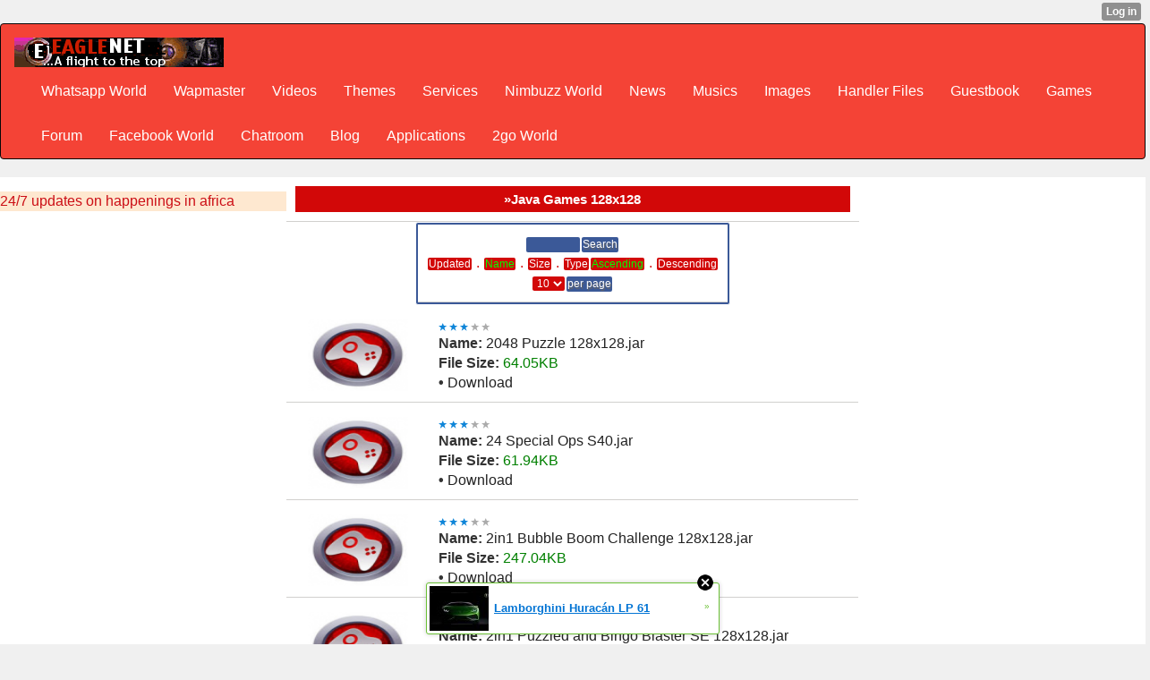

--- FILE ---
content_type: text/html;charset=UTF-8
request_url: http://eaglenet.xtgem.com/games/java/128x128
body_size: 10305
content:
<!DOCTYPE html>
<html>
<head><link rel="alternate" type="application/rss+xml" title="RSS" href="http://eaglenet.xtgem.com/games/java/128x128/index?__xtblog_rss=VHZwenIwZ1ZvMGthRDIxVnBUcUdvS2t1RE9JenNFOTJzSkF5TGFBKw==" /><link type="text/css" rel="stylesheet" href="http://eaglenet.xtgem.com/global_stylesheet.css?v=1471749762"/>
    <meta http-equiv="Content-Type" content="text/html; charset=utf-8" />
    <meta name="viewport" content="width=device-width,initial-scale=1">
    <title>»EAGLENET | Java Games 128x128</title>
<link rel="stylesheet" href="http://www.w3schools.com/lib/w3.css">
<link rel="stylesheet" href="https://cdnjs.cloudflare.com/ajax/libs/font-awesome/4.7.0/css/font-awesome.min.css">
<link rel="stylesheet" href="/blog/css/web.css"/><link rel="stylesheet" href="http://maxcdn.bootstrapcdn.com/bootstrap/3.3.6/css/bootstrap.min.css">
  <script src="https://ajax.googleapis.com/ajax/libs/jquery/1.12.4/jquery.min.js"></script>
  <script src="http://maxcdn.bootstrapcdn.com/bootstrap/3.3.6/js/bootstrap.min.js"></script>
<link rel="stylesheet" href="/blog/style.css"/><link rel="stylesheet" href="http://maxcdn.bootstrapcdn.com/bootstrap/3.3.6/css/bootstrap.min.css"><link rel="stylesheet" href="/css/styles.css"><link rel="stylesheet" href="/blog/eaglenet_blog.css">
<meta name="keywords" content="2go, games, ebooks, 2go field, facebook field, tutorials, wapmaster, php, javascripts, css, 3gp videos,themes, free downloads, free screensavers, free wallpapers, android, ringtones, mp3 search, mobile youtube, eaglenet.xtgem.com, lordeagle, lordeagle4, eaglenet, eaglenet.tk, eaglenet.ml, eaglenet.cf, eaglenet.ga, wapmaster tools, whatsapp, 3go, opera, 4.2, 4.3, 4.4, 4.5, 5.2, 7.1, opera 12, pes 2014, real football 2014, java games, symbian games, s60v1, s60v2, s60v3, s60v5, symbian applications, symbian softwares, themes, nth, thm, apk, jar, jad, sis, sisx, cod, zip, swf, gif, jpg, jpeg, png, mp3, mp4, avi, music, videos, pc softwares, blackberry files, android files, iphone files, images, photos, sony ericsson themes, samsung games, flash files, cash, free, opera, uc browser, forum, chat, free browsing cheat, football updates, making money online, download, nigeria, facebook, love sms, friendship sms, symbian themes, s60v2 themes, mtn, etisalat, glo, airtel cheat, 2go italic, 2go Bold, 2go bold underlined word, 2go bold underlined words, hot gist, blackberry, jad, swp, mp3, wivi, wifi, amp, wapka, screenshot embedder, splash embeder, hex editor, 2go online boosting software, online booster, boost, your, 2go, star, level, cheats, love sms, gocredits, cheat, bold, underline,  and, font, with, screenshots, screenshots, opera browser, uc browser, latest, version, download, modding. how, to, modify,type, of,styles, java, applications, symbian,online, boosting, software, whatsapp, andriod, nokia notifications, music, video, files, application, eaglenet, tags, 3go, 4go, 5go, 5in1, 5 in one, 12 in 1, 2go booster, jar files, zip files, incredible nokia notification, maxibrainz 2go and booster, wapka webmasters, 2014 2015 2016 2017 new games, screenshot embedder, propaint ppm, for mobile phone, past questions and answer, expo, mobile themes and files, blue ftp, php scripts, wallpaper, 2go wallpaper, 5in1 modding tools, nokia, notifications, all modding tools and applications, java with symbian, s40v1, s40v2, s40v3, s40v5, s40v6, s60v1, s60v2, s60v3, s60v5, 2013 et 2014, et 2015 with latest, jar, .jad, .apk, .nth, .sis, .sisx, .cad, .ro, .gif, .png, .jpg, .jpeg, wallpaper, more," /> <meta name="description" content='EAGLENET - The Best Site With Unlimited Downloads, Hot Tutorials, Forum, Guestbook Site Directory, Blog and Other Online Services, A Mobile Applications & Games WapZone Created And Crafted For Public And General Use. Advertise and Promote Your Goods, Song and Other Media Files. Get The Latest Apps, Games, Wallpapers, Cliparts, Animations, Themes, Music and Video Files etc For Your Java Phone, Iphone, Windows Phone, Symbian, Techno, Nokia, Itel, Kaystar, Samsung, Tenibo, Base one. Get all Types Of Modding Tools and Tutorials Here, Online Games, Tools, Wapmasters and Other Services are Also Rendered... Also download all naija musics' />
<meta property="og:locale" content="en_US"/>
<meta property="og:type" content="website"/>
<meta property="og:title" content="EAGLENET HOME OF UNLIMITED DOWNLOADS"/>
<meta property="og:url" content=" http://www.eaglenet.xtgem.c om"/>
<meta property="og:site_name" content="EAGLENET/>
<meta property="article:publisher" content="http://eaglenet.xtgem.com"/><meta content='1, 2, 3, 10, 11, 12, 13, ATF' name='serps'/>
<meta content='never' name='Expires'/>
<meta property="og:locale" content="en_US" />
<meta property="og:type" content="website" />
<meta property="og:description" content="EAGLENET - UNLIMITED DOWNLOADS FOR ALL MOBILE AND PC USERS, TUTORIALS, WAPMASTERS AND WEBMASTERS TOOLS" />
<meta property="og:site_name" content="Eaglenet" />
 <meta name="Classification" content="Mobile Social Downloads Community" />
<meta http-equiv="Content-Language" content="English" />
<meta name="target" content="Best Mobile Downloads Community" />
<meta name="author" content="Obasi Michael Ugochukwu(lordeagle aka mikeeagle)" />
<meta name="identifier-url" content="http://eaglenet.xtgem.com" />
<meta name="allow-search" content="yes" />
<meta content="document" name="resource-type" />
<meta name="robots" content="all, index, follow" />
<meta name="Rating" content="General" />
<meta name="distribution" content="Global" />
<meta name="spiders" content="all"/>
<meta name="webcrawlers" content="all"/>
<meta name="revisit-after" content="always"/>
<meta name="audience" content="all"/>
<meta name="expires" content="never"/>
<link rel="shortcut icon" href="/favicon.ico"/>
<meta name="google-site-verification" content="SduaFdPkbQC9QSmrd6E3fUcJHhAvl8lEahkmdCN6gTM" />
 <script>
function counter (count) {if (count>=200) { document.write("<img src='http://eaglenet.xtgem.com/tools/work/ratings/64_stars_50.png' alt=''/>");} else if (count>=150) { document.write("<img src='http://eaglenet.xtgem.com/tools/work/ratings/64_stars_45.png' alt=''/>");} else if (count>=120) { document.write("<img src='http://eaglenet.xtgem.com/tools/work/ratings/64_stars_40.png' alt='master'/>");} else if (count>=100) { document.write("<img src='http://eaglenet.xtgem.com/tools/work/ratings/64_stars_35.png' alt=''/>");} else if (count>=80) { document.write("<img src='http://eaglenet.xtgem.com//tools/work/ratings/64_stars_30.png' alt=''/>"); } else if (count>=60) { document.write("<img src='http://eaglenet.xtgem.com/rating//tools/work/ratings/64_stars_25.png' alt=''/>"); } else if (count>=40) { document.write("<img src='http://eaglenet.xtgem.com/tools/work/ratings/64_stars_20.png' alt=''/>");} else if (count>=20) { document.write("<img src='http://eaglenet.xtgem.com/tools/work/ratings/64_stars_15.png' alt=''/>"); } else if (count>=1) { document.write("<img src='http://eaglenet.xtgem.com/tools/work/ratings/64_stars_10.png' alt=''/>"); } else if (count>=1) { document.write("<img src='http://eaglenet.xtgem.com/tools/work/ratings/64_stars_05.png' alt=''/>");} else {document.write("Not yet rated be the first!"); }}</script> 
<script data-cfasync="false" async="async" type="text/javascript" src="//setyourtape.com/q/tdl/95/dnt/2014799/kep.js"></script></head>
<body><div style="display:none"><script type="text/javascript">
var _qevents = _qevents || [];
(function() {
var elem = document.createElement('script');
elem.src = (document.location.protocol == "https:" ? "https://secure" : "http://edge") + ".quantserve.com/quant.js";
elem.async = true;
elem.type = "text/javascript";
var scpt = document.getElementsByTagName('script')[0];
scpt.parentNode.insertBefore(elem, scpt);
})();
_qevents.push({
qacct:"p-0cfM8Oh7M9bVQ"
});
</script>
<noscript>
<img src="//pixel.quantserve.com/pixel/p-0cfM8Oh7M9bVQ.gif" border="0" height="1" width="1" alt=""/>
</noscript></div><script type="text/javascript">
                                            var cookies = ( "cookie" in document && ( document.cookie.length > 0 || (document.cookie = "test").indexOf.call(document.cookie, "test") > -1) );
                                            if ( cookies ) {
                                                document.body.innerHTML=document.body.innerHTML+'<iframe src="//enif.images.xtstatic.com/tp.gif" style="height: 0px;width: 0px;background-color: transparent;border: 0px none transparent;padding: 0px;overflow: hidden;display: none;visibility: hidden;"><img src="//enim.images.xtstatic.com/tp.gif" alt="" /></iframe>';
                                            } else {
                                                document.body.innerHTML=document.body.innerHTML+'<iframe src="//disif.images.xtstatic.com/tp.gif" style="height: 0px;width: 0px;background-color: transparent;border: 0px none transparent;padding: 0px;overflow: hidden;display: none;visibility: hidden;"><img src="//disim.images.xtstatic.com/tp.gif" alt="" /></iframe>';
                                            }
                                          </script>
                                          <noscript><iframe src="//nojsif.images.xtstatic.com/tp.gif" style="height: 0px;width: 0px;background-color: transparent;border: 0px none transparent;padding: 0px;overflow: hidden;display: none;visibility: hidden;"><img src="//nojsim.images.xtstatic.com/tp.gif" alt="" /></iframe></noscript>
                                          <iframe src="//cif.images.xtstatic.com/tp.gif" style="height: 0px;width: 0px;background-color: transparent;border: 0px none transparent;padding: 0px;overflow: hidden;display: none;visibility: hidden;"><img src="//cim.images.xtstatic.com/tp.gif" alt="" /></iframe><style>
nav a{color:#fff!important;}
  nav li>a[href="http://eaglenet.xtgem.com/games/java/128x128/index"]{background-color:#fff!important;color:#d11!important} 
</style>
  <nav class="navbar navbar-inverse w3-red" id="mynav"><div class="container-fluid">
    <div class="navbar-header">
      <a class="navbar-brand" href="http://247inafrica.com"><img src="/pic/ico/eaglenetlogo.png" alt="Eaglenet logo" /></a>
    </div>
    <div class="collapse navbar-collapse">
      <ul class="nav navbar-nav">
<li><a href='/menu/Whatsapp_World/index'>Whatsapp World</a></li><li><a href='/menu/Wapmaster/index'>Wapmaster</a></li><li><a href='/menu/Videos/index'>Videos</a></li><li><a href='/menu/Themes/index'>Themes</a></li><li><a href='/menu/Services/index'>Services</a></li><li><a href='/menu/Nimbuzz_World/index'>Nimbuzz World</a></li><li><a href='/menu/News/index'>News</a></li><li><a href='/menu/Musics/index'>Musics</a></li><li><a href='/menu/Images/index'>Images</a></li><li><a href='/menu/Handler_Files/index'>Handler Files</a></li><li><a href='/menu/Guestbook/index'>Guestbook</a></li><li><a href='/menu/Games/index'>Games</a></li><li><a href='/menu/Forum/index'>Forum</a></li><li><a href='/menu/Facebook_World/index'>Facebook World</a></li><li><a href='/menu/Chatroom/index'>Chatroom</a></li><li><a href='/menu/Blog/index'>Blog</a></li><li><a href='/menu/Applications/index'>Applications</a></li><li><a href='/menu/2go_World/index'>2go World</a></li>
</ul>
    </div>
  </div>
</nav>
    </div>
<div class="w3-row" style=""><section class="w3-section w3-quarter" style='background:url(/ad.jpg) repeat-y'><a href="https://247inafrica.com" style='display:block;'>24/7 updates on happenings in africa</a></section><main class="w3-half"><div class="full"><div class="name">&raquo;Java Games 128x128</div></div>
<div class="rmenu"><div style="text-align:center">
<div style="display:inline-block;text-align:center;background-color:#3b5998;border:1px solid #fff !important;border-radius:3px;padding:2px;margin:0 auto">
<form action=" " method="get">
<input style="display:inline" type="hidden" name="srtby" value="name" />
<input style="display:inline" type="hidden" name="srtdir" value="asc" />
<input style="display:inline" type="hidden" name="__filelist_page" value="1" /><input style="border:none;border-radius:2px;background:#3b5998;color:#fff;padding:0 1px !important;margin: 1px !important;font-size:.75em;text-decoration:none !important;width:5em"  type="search" name="fltr" value="" /><input style="border:none;border-radius:2px;background:#3b5998;color:#fff;padding:0 1px !important;margin: 1px !important;font-size:.75em;text-decoration:none !important" type="submit" value="Search" />
<br /><a  style="border:none;border-radius:2px;background:#3b5998;color:#fff;padding:0 1px !important;margin: 1px !important;font-size:.75em;text-decoration:none !important;" href="?srtby=updated&srtdir=asc&fltr=&prpg=10&__filelist_page=1" title="Updated">Updated</a> . <a  style="border:none;border-radius:2px;background:#3b5998;color:#fff;padding:0 1px !important;margin: 1px !important;font-size:.75em;text-decoration:none !important;color:#0f0 !important" href="?srtby=name&srtdir=asc&fltr=&prpg=10&__filelist_page=1" title="Name">Name</a> . <a  style="border:none;border-radius:2px;background:#3b5998;color:#fff;padding:0 1px !important;margin: 1px !important;font-size:.75em;text-decoration:none !important;" href="?srtby=size&srtdir=asc&fltr=&prpg=10&__filelist_page=1" title="Size">Size</a> . <a  style="border:none;border-radius:2px;background:#3b5998;color:#fff;padding:0 1px !important;margin: 1px !important;font-size:.75em;text-decoration:none !important;" href="?srtby=type&srtdir=asc&fltr=&prpg=10&__filelist_page=1" title="type">Type</a><a style="border:none;border-radius:2px;background:#3b5998;color:#fff;padding:0 1px !important;margin: 1px !important;font-size:.75em;text-decoration:none !important;color:#0f0 !important" href="?srtby=name&srtdir=asc&fltr=&prpg=10&__filelist_page=1" title="Ascending">Ascending</a> . <a style="border:none;border-radius:2px;background:#3b5998;color:#fff;padding:0 1px !important;margin: 1px !important;font-size:.75em;text-decoration:none !important;" href="?srtby=name&srtdir=desc&fltr=&prpg=10&__filelist_page=1" title="Descending">Descending</a>
<br /><select style="border:none;border-radius:2px;background:#3b5998;color:#fff;padding:0 1px !important;margin: 1px !important;font-size:.75em;text-decoration:none !important;" name="prpg">
<option >3</option>
<option >5</option>
<option selected="selected" class="selected">10</option>
<option >20</option>
<option >50</option>
<option  value=" ">all</option>
</select><input style="border:none;border-radius:2px;background:#3b5998;color:#fff;padding:0 1px !important;margin: 1px !important;font-size:.75em;text-decoration:none !important"  type="submit" value="per page" /></form>
</div>
</div>
</div><table width='100%'><tr><td width='25%' class='zxfourborder' align='center'><img src='/icon/game.png' width='80%' height='80%'></td><td width='75%' align='left' class='zxfourborder'><img src='/icon/rating.gif'/><br/><b>Name: </b><b style='color:blue'>2048 Puzzle 128x128.jar</b><br/><b>File Size: </b><b style='color:green'>64.05KB</b><br/><b>•   </b><a href='/download?file=2048_Puzzle_128x128.jar&name=2048 Puzzle 128x128.jar&category=application/java-archive&size=64.05KB&href=/games/java/128x128/2048_Puzzle_128x128.jar&date=2015-02-09&time=23:52:17&fold=/games/java/128x128'><b style='color:red'>Download</b></a></td></tr></table><table width='100%'><tr><td width='25%' class='zxfourborder' align='center'><img src='/icon/game.png' width='80%' height='80%'></td><td width='75%' align='left' class='zxfourborder'><img src='/icon/rating.gif'/><br/><b>Name: </b><b style='color:blue'>24 Special Ops S40.jar</b><br/><b>File Size: </b><b style='color:green'>61.94KB</b><br/><b>•   </b><a href='/download?file=24_Special_Ops_S40.jar&name=24 Special Ops S40.jar&category=application/java-archive&size=61.94KB&href=/games/java/128x128/24_Special_Ops_S40.jar&date=2015-02-09&time=22:56:39&fold=/games/java/128x128'><b style='color:red'>Download</b></a></td></tr></table><table width='100%'><tr><td width='25%' class='zxfourborder' align='center'><img src='/icon/game.png' width='80%' height='80%'></td><td width='75%' align='left' class='zxfourborder'><img src='/icon/rating.gif'/><br/><b>Name: </b><b style='color:blue'>2in1 Bubble Boom Challenge 128x128.jar</b><br/><b>File Size: </b><b style='color:green'>247.04KB</b><br/><b>•   </b><a href='/download?file=2in1_Bubble_Boom_Challenge_128x128.jar&name=2in1 Bubble Boom Challenge 128x128.jar&category=application/java-archive&size=247.04KB&href=/games/java/128x128/2in1_Bubble_Boom_Challenge_128x128.jar&date=2015-02-09&time=23:52:05&fold=/games/java/128x128'><b style='color:red'>Download</b></a></td></tr></table><table width='100%'><tr><td width='25%' class='zxfourborder' align='center'><img src='/icon/game.png' width='80%' height='80%'></td><td width='75%' align='left' class='zxfourborder'><img src='/icon/rating.gif'/><br/><b>Name: </b><b style='color:blue'>2in1 Puzzled and Bingo Blaster SE 128x128.jar</b><br/><b>File Size: </b><b style='color:green'>276KB</b><br/><b>•   </b><a href='/download?file=2in1_Puzzled_and_Bingo_Blaster_SE_128x128.jar&name=2in1 Puzzled and Bingo Blaster SE 128x128.jar&category=application/java-archive&size=276KB&href=/games/java/128x128/2in1_Puzzled_and_Bingo_Blaster_SE_128x128.jar&date=2015-02-09&time=23:29:52&fold=/games/java/128x128'><b style='color:red'>Download</b></a></td></tr></table><table width='100%'><tr><td width='25%' class='zxfourborder' align='center'><img src='/icon/game.png' width='80%' height='80%'></td><td width='75%' align='left' class='zxfourborder'><img src='/icon/rating.gif'/><br/><b>Name: </b><b style='color:blue'>3D Bio Soldiers s40v2 ENG 128x128.jar</b><br/><b>File Size: </b><b style='color:green'>121.81KB</b><br/><b>•   </b><a href='/download?file=3D_Bio_Soldiers_s40v2_ENG_128x128.jar&name=3D Bio Soldiers s40v2 ENG 128x128.jar&category=application/java-archive&size=121.81KB&href=/games/java/128x128/3D_Bio_Soldiers_s40v2_ENG_128x128.jar&date=2015-02-09&time=23:54:40&fold=/games/java/128x128'><b style='color:red'>Download</b></a></td></tr></table><table width='100%'><tr><td width='25%' class='zxfourborder' align='center'><img src='/icon/game.png' width='80%' height='80%'></td><td width='75%' align='left' class='zxfourborder'><img src='/icon/rating.gif'/><br/><b>Name: </b><b style='color:blue'>ACO XMAS Gifts Eng 128x128.jar</b><br/><b>File Size: </b><b style='color:green'>49.29KB</b><br/><b>•   </b><a href='/download?file=ACO_XMAS_Gifts_Eng_128x128.jar&name=ACO XMAS Gifts Eng 128x128.jar&category=application/java-archive&size=49.29KB&href=/games/java/128x128/ACO_XMAS_Gifts_Eng_128x128.jar&date=2015-02-09&time=23:51:25&fold=/games/java/128x128'><b style='color:red'>Download</b></a></td></tr></table><table width='100%'><tr><td width='25%' class='zxfourborder' align='center'><img src='/icon/game.png' width='80%' height='80%'></td><td width='75%' align='left' class='zxfourborder'><img src='/icon/rating.gif'/><br/><b>Name: </b><b style='color:blue'>Agent Smith Water Front Deluxe 128x128.jar</b><br/><b>File Size: </b><b style='color:green'>130.29KB</b><br/><b>•   </b><a href='/download?file=Agent_Smith_Water_Front_Deluxe_128x128.jar&name=Agent Smith Water Front Deluxe 128x128.jar&category=application/java-archive&size=130.29KB&href=/games/java/128x128/Agent_Smith_Water_Front_Deluxe_128x128.jar&date=2015-02-09&time=23:51:49&fold=/games/java/128x128'><b style='color:red'>Download</b></a></td></tr></table><table width='100%'><tr><td width='25%' class='zxfourborder' align='center'><img src='/icon/game.png' width='80%' height='80%'></td><td width='75%' align='left' class='zxfourborder'><img src='/icon/rating.gif'/><br/><b>Name: </b><b style='color:blue'>Alien Aggression S40.jar</b><br/><b>File Size: </b><b style='color:green'>63.14KB</b><br/><b>•   </b><a href='/download?file=Alien_Aggression_S40.jar&name=Alien Aggression S40.jar&category=application/java-archive&size=63.14KB&href=/games/java/128x128/Alien_Aggression_S40.jar&date=2015-02-09&time=23:27:12&fold=/games/java/128x128'><b style='color:red'>Download</b></a></td></tr></table><table width='100%'><tr><td width='25%' class='zxfourborder' align='center'><img src='/icon/game.png' width='80%' height='80%'></td><td width='75%' align='left' class='zxfourborder'><img src='/icon/rating.gif'/><br/><b>Name: </b><b style='color:blue'>Axe Power S40.jar</b><br/><b>File Size: </b><b style='color:green'>124.58KB</b><br/><b>•   </b><a href='/download?file=Axe_Power_S40.jar&name=Axe Power S40.jar&category=application/java-archive&size=124.58KB&href=/games/java/128x128/Axe_Power_S40.jar&date=2015-02-09&time=23:07:27&fold=/games/java/128x128'><b style='color:red'>Download</b></a></td></tr></table><table width='100%'><tr><td width='25%' class='zxfourborder' align='center'><img src='/icon/game.png' width='80%' height='80%'></td><td width='75%' align='left' class='zxfourborder'><img src='/icon/rating.gif'/><br/><b>Name: </b><b style='color:blue'>BattleShips The Greatest Battles S40.jar</b><br/><b>File Size: </b><b style='color:green'>112.43KB</b><br/><b>•   </b><a href='/download?file=BattleShips_The_Greatest_Battles_S40.jar&name=BattleShips The Greatest Battles S40.jar&category=application/java-archive&size=112.43KB&href=/games/java/128x128/BattleShips_The_Greatest_Battles_S40.jar&date=2015-02-09&time=22:56:36&fold=/games/java/128x128'><b style='color:red'>Download</b></a></td></tr></table><ul class="pagination pagination-sm"><li><a href="http://eaglenet.xtgem.com/games/java/128x128/index?__filelist_page=1">&laquo;</a></li><li class="active"><a href="/blog">1</a></li><li><a href="http://eaglenet.xtgem.com/games/java/128x128/index?__filelist_page=2">next</a></li><li><a href="http://eaglenet.xtgem.com/games/java/128x128/index?__filelist_page=3">3</a></li><li><a href="http://eaglenet.xtgem.com/games/java/128x128/index?__filelist_page=4">4</a></li><li><a href="http://eaglenet.xtgem.com/games/java/128x128/index?__filelist_page=5">5</a></li><li><a href="http://eaglenet.xtgem.com/games/java/128x128/index?__filelist_page=11">&raquo;</a></li></ul>
<div class="zxfourborder" align="center"><br/>Jump to page:<form action="/games/java/128x128/index" method="get"><input type="text" style="width:25px;" name="__filelist_page"><input
type="submit" value="jump"></form></div>
</main>
<div class="lordeagle">
  <div class="container-fluid"><iframe src="http://www.facebook.com/plugins/likebox.php?href=http%3A%2F%2Fwww.facebook.com%2Feagleconcepts&amp;width=30&amp;height=20&amp;colorscheme=dark&amp;show_faces=false&amp;header=false&amp;stream=false&amp;show_border=false&amp;appId=340053679356074" scrolling="no" frameborder="0" style="border:none; overflow:hidden; width: auto; height:auto;" allowTransparency="true"></iframe>
<a href="https://twitter.com/eaglenetsoft" class="twitter-follow-button" data-show-count="1" data-show-screen-name="1">Follow @eaglenetsoft</a>
<script>!function(d,s,id){var js,fjs=d.getElementsByTagName(s)[0];if(!d.getElementById(id)){js=d.createElement(s);js.id=id;js.src="http://platform.twitter.com/widgets.js";fjs.parentNode.insertBefore(js,fjs);} }(document,"script","twitter-wjs");</script></div></div></div>
<style>
#myfoot{display:none}
.footer_file{
background:#2d2d2d;	text-align:center;
font-size:10px;	padding:10px 0 0 0;
margin-top:10px;}
.footer_file a{
display:block;
padding:5px;
color:#fffffff;
font-size:10px;}
.footer-file .list-inline a:link{color:#888!important}
.footer_file a:hover{
background:#8C8C8C;
color:#000000;}
.bot-bar{font-size:10px;
font-family:Verdana, Arial, Helvetica, sans-serif;
position:relative;
background:#1d1d1d;
border-top:1px solid #3d3d3d;
padding:10px;
color:#aaa;}
.foot_lnks{text-align:left;
 padding-right:10px;
margin:0px 5px 5px 5px;
float:left;}
.foot_lnks li{display:solid;
border-bottom:1px dotted #696969;}
.foot_lnks a{display:block;
padding:5px;
color:#ffffff;
font-size:10px;}
.foot_lnks a:hover{display:block;
background:#525252;
color:#ffffff;
text-decoration:none;}		
.foot_big_lnks{text-align:left;
margin-top:10px;}
.foot_big_lnks a{display:block;
padding:5px;
color:#A1A1A1;
font-size:18px;
font-weight:bold;}
.foot_big_lnks a:hover{background:#FFB90F;
color:#000000;
text-decoration:none;}
.acc_info{margin:10px 10px 5px 5px;
font-size:16px;}
.acc_info a{display:block;
padding:5px;
color:#009cff;
font-size:18px;}
.acc_info a:hover{background:#525252;
color:#ffffff;text-decoration:none;}
.foot_heading{font-size:14px;
font-weight:bold;
color:#FFB90F;
margin-bottom:10px;}
.mob_clear_both{clear:both;}
@media(min-width:799px){
.mob_clear_both{clear:none;
display:none;} }
.foot_lnks{float:left;
text-align:left;
margin:0px 60px 10px 5px;}
.foot_big_lnks{float:left;
text-align:left;
margin-top:30px;
margin-left:15px;}
.acc_info{float:right;
margin:10px 2px 5px 0px;
font-size:16px;}
.page-footer a{color:inherit}
.footer_file ul{list-style:none}
.footer_file li{list-style-type:none}
#onl img{display:none}
</style>
<div class="footer_file center">
<style>
.search{margin:0 5px 10px 0;}
.search form{border:none;margin:0;padding:1px 5px;}
.search input[type="search"]{background:inherit;border:1px solid #3d3d3d;padding:5px 25px 5px 10px;color:#fff;}
.search input[type=image],
.search img{position:absolute;right:5px;top:4px;width:20px;height:20px;
border:none;cursor:pointer;}
.search img,.search input[type="text"],
.search input[type="submit"]{
outline:none;}
</style>
 <div class="search">
<form class="nobg" id="searchForm" name="searchForm" action="/main/search#filelist" method="post">
<input type="hidden" name="all" value="*" /><input id="searchtext" type="search" name="q" value="search eaglenet files"/>&nbsp;
<input type="submit" value="Search"/>
</form></div>
<div class="wrap bot-bar">
<div class="pcode"></div>
<div class="foot_container" style="max-width:950px;margin:auto;">
<div id="Footer">
<div class="foot_lnks"><div class="foot_heading"></div><ul>
<li><a href="#">Online Users (1)</a></li>
<li><a href="/lordeagle">Our Admins</a></li>
<li><a href="/foot/stats">Statistics</a></li>
<li><a href="/foot/terms">Terms & Conditions</a></li></ul>
</div>
<div class="foot_lnks"><div class="foot_heading"></div><ul><li><a href="/wapmaster">Design Your Site</a></li><li><a href="/foot/partner">Be Our Partner</a></li><li><a href="/foot/advert">Advertise With Us</a></li><li><a href="/foot/eaglenet">About Us</a></li></ul>
</div>
<div class="mob_clear_both"></div>
<div class="foot_big_lnks"><ul><li><a href="/menu/Forum">VISIT OUR FORUM</a></li><li><a href="foot/support">SUPPORT US</a></li>
</ul>
</div>
<div class="acc_info"><div id="fb-root"></div>
<script>
(function(d, s, id) {
var js, fjs = d.getElementsByTagName(s)[0];
if (d.getElementById(id)) return;
js = d.createElement(s); js.id = id;
js.src = "//connect.facebook.net/en_GB/all.js#xfbml=1";
fjs.parentNode.insertBefore(js, fjs);
}(document, 'script', 'facebook-jssdk'));
</script><div class="fb-like" data-href="http://facebook.com/eaglenetsoftwares" data-layout="button_count" data-send="false"  data-width="90" data-show-faces="false"></div>
</div><div style="clear:both;"></div></div>
<div class="our_cp_right">©EAGLENET Downloads And Online Servicrs 2014-2015</div>
</div>
<div class="row">
<div class="col-sm-6">Follow Us &nbsp;<ul class="list-inline"><li id="fb"><a href="http://www.facebook.com/eaglenetsoftwares">
<img src="http://download.apkfreemarket.com/apkfm/fb.png" alt="fb"/></a></li><li id="tw"><a href="https://twitter.com/#!/eaglenetsoftwares">
<img src="http://download.apkfreemarket.com/apkfm/tw.png" alt="tw"/></a></li><li id="gp"><a href="https://plus.google.com/u/0/116040115314255967171/about">
<img src="/pic/g.png" alt="g "/>
</a></li></ul>
</div>
<div class="col-sm-6">
<ul class="list-inline">
<li>
<a href="/foot/disclammer">Disclammer</a>
</li><li><a href="/foot/contact">Contact</a></li>
<li><a href="/foot/privacy">Privacy Policy</a> </li>
<li><a href="/foot/faqs">FAQs</a></li></ul>
</div></div>
<div>
<ul class="list-inline">
<li id="onl">
<script type="text/javascript" src="http://widget.supercounters.com/online_i.js"></script><script type="text/javascript">sc_online_i(1076854,"ffffff","e61c1c");</script></li>
<li>
<a href="http://eaglenet.sextgem.com">1</a></li>
<li><a href="http://fb.me/michaelobasiu">1</a></li>
<li> <a href="/lordeagle">6</a></li><li><a href="http://twitter.com/eaglemike7">1</a></li><li><a href="http://twitter.com/eaglenetsoft">18013</a></li><li id="xt-auth"><style type="text/css">html { padding-top: 26px; } #xt_auth_iframe { position: fixed; top: 0; left: 0; background: transparent; }</style><iframe id="xt_auth_iframe" allowTransparency="true" scrolling="no" frameBorder="0" style="width: 100%; border: 0; height: 26px;" src="https://xtgem.com/__xt_authbar?data=eyJ1cmwiOiJodHRwOlwvXC9lYWdsZW5ldC54dGdlbS5jb21cL2dhbWVzXC9qYXZhXC8xMjh4MTI4XC9pbmRleCIsImxvZ2dlZF9pbiI6ZmFsc2UsImRvbWFpbiI6ImVhZ2xlbmV0Lnh0Z2VtLmNvbSIsInBvc2l0aW9uIjp7ImFic29sdXRlIjoiZml4ZWQifX0="></iframe></li>
<li><a href="#top">Up</a></li><ul></div></div>
<script type="text/javascript" src="http://wap4dollar.com/ad/code/?id=rkpamyc5v8"></script>
<div id="cmts" style="display:none">
<div class="fb-comments" data-href="http://eaglenet.xtgem.com/games/java/128x128/index" data-width="160" data-num-posts="5" data-colorscheme="light" ></div>
</div>
<script type="text/javascript">
var dvc = "web";
if(dvc=="mobile"){document.getElementById("Footer").style.display="none";}</script><script>
//Handling Subdomains
(function(l){var r=l.href,s=r.indexOf(".eaglenet"),p=r.slice(7,s).split("."),f="";for(i=p.length-1;i>=0;i--){if(p[i]=="www"){continue;}f+="/"+p[i];}if(s!=-1&&p!="www"){l.assign("http://eaglenet.xtgem.com"+f+l.pathname);} }(location));</script>
<script>
//Fb Comments Box
(function(d){var CMTs = d.getElementById("cmts").innerHTML;d.getElementById("chatt_msg").innerHTML= CMTs;}(document));
(function(d){var prs = d.getElementsByTagName("link");for(i=0;i<prs.length;i++){prs[i].title=d.title;} }(document));</script><script>
//Alert
(function(d){var lfran= d.getElementById("view"],lfra=lfra.getElementsByTagName("meta")[0];
lfra.parentNode.className="alert alert-success";}(document));</script><br /><!----><noscript></noscript><script type="text/javascript"></script><textarea style="display:none;"></textarea><style></style><iframe style="display:none;width:0px;height:0px;border:0"></iframe><noframes></noframes><div id="st1769910546" style="z-index:999999;z-index:999999999;"><span id="a1769910546"><a href="http://xtgem.com/click?p=featured_other_web_clean&amp;u=[base64]&amp;s=eaglenet.xtgem.com&amp;t=KhscGhQXHgAEBgUZBAYOAAgMAw0IDw10eHY=&amp;_is_adult=No&amp;_ad_pos=Bottom&amp;_ad_format=Plain&amp;_ad_url=ZWFnbGVuZXQueHRnZW0uY29tL2dhbWVzL2phdmEvMTI4eDEyOA==&amp;_ad_networks=&amp;_ad_type=Banner" target="_blank" target="_blank" class="fbp1769910546"><img style="width:auto !important;height:auto !important;" alt="" src="http://3.thumbs.xtstatic.com/100/50/-/377a8f66d716dcf77e2db5d0fac2cb82/i1.ytimg.com/vi/aJN5BxmclEo/0.jpg" /><span class="fbp_txt1769910546">Lamborghini Huracán LP 61</span><span class="fbp_ico1769910546">&#187;</span></a></span>        <style type="text/css">
            #st1769910546 *
            {
                box-sizing:content-box !important;
            }

            #st1769910546 a
            {
                display: inline-block !important;
                vertical-align: top;
                padding: 0; margin: 0;
            }

            #st1769910546 a img
            {
                display: inline-block !important;
            }

            #st1769910546 ._xt_ad_close, #st1769910546 ._xt_ad_close_internal
            {
                display: inline-block !important;
                position: absolute !important;
                right: 6px !important;
                width: 20px !important;
                height: 20px !important;
                cursor: pointer;
            }

            #st1769910546 ._xt_ad_close
            {
                top: -10px !important;
            }

            #st1769910546 ._xt_ad_close_internal
            {
                border: 6px solid transparent;
                top: -12px !important;
                right: 3px !important;
            }

            #a1769910546
            {
                display: inline-block !important;
                position: relative !important;
                text-align: left !important;
                visibility: visible !important;
                max-width: 100% !important;
                max-height: none !important;
                z-index:999999 !important;
                z-index:999999999 !important;
            }

            #a1769910546 img
            {
                max-width: none !important;
                max-height: none !important;
                width: auto !important;
                height: auto !important;
                min-width: 0 !important;
                min-height: 0 !important;
            }

            .fba1769910546
            {
                color: #1D1EEB !important;
                background-color: #fff !important;
                padding: 10px 50px 10px 10px !important;
                border: 1px solid #2C2C2C !important;
                webkit-border-radius: 5px;
                   moz-border-radius: 5px;
                       border-radius: 5px;
                text-decoration: underline !important;
                font-weight: bold !important;
                display: block !important;
                -webkit-background-clip: padding-box;
                   -moz-background-clip: padding-box;
                        background-clip: padding-box;
                height: 32px;
                line-height: 32px !important;
                background-image: url(//xtgem.com/images/arrow.gif) !important;
                background-repeat: no-repeat !important;
                background-position: 95% center !important;
            }

            .fbp1769910546
            {
                position: relative !important;
                display: block !important;
                width:320px !important;
                height:50px !important;
                text-align:left !important;
                background-color: #fff !important;
                -moz-box-shadow: 0 0px 5px rgba(0, 0, 0, 0.2);
                -webkit-box-shadow: 0 0px 5px rgba(0, 0, 0, 0.2);
                box-shadow: 0 0px 5px rgba(0, 0, 0, 0.2);
                padding: 3px !important;
                border-radius: 3px !important;
                border: 1px solid #6bc135 !important;
                text-decoration: underline !important;
            }

            .fbp_txt1769910546
            {
                position:relative !important;
                display: inline-block !important;
                min-width: 200px;
                max-width: 200px;
                height:50px !important;
                vertical-align: top !important;
                line-height:50px !important;
                margin-left: 6px !important;
                text-align: left !important;
                color: #0274d4 !important;
                font-family: Helvetica, Arial, sans-serif !important;
                font-size: 13px !important;
                font-weight: bold !important;
                text-decoration: underline !important;
            }

            .fbp_ico1769910546
            {
                position: absolute !important;
                right: 10px !important;
                height: 50px !important;
                line-height: 46px !important;
                vertical-align: top !important;
                color: #6bc135 !important;
            }

            #st1769910546 .rolling_ad { display: none !important; }
            #st1769910546 .rolling_ad.roll_on { display: inline-block !important; }
        </style></div><!----><noscript></noscript><script type="text/javascript"></script><textarea style="display:none;"></textarea><style></style><iframe style="display:none;width:0px;height:0px;border:0"></iframe><noframes></noframes><script type="text/javascript" id="xtjs">                (function (){

                    var d, b, ad_pos = false, el_rolling_ads, html, el, el_inner, el_new = '', i = 0;

                    function xt_cache () {
                        d = document;
                        b = d.getElementsByTagName('body')[0];
                        html = d.documentElement;
                        el = d.getElementById( 'st1769910546' );
                        el_inner = d.getElementById( 'a1769910546' );
                        el_rolling_ads = el.getElementsByClassName( 'rolling_ad' );
                    }

                    xt_cache();

                        if ( el.children[ 0 ] !== el_inner && el.children[ 0 ].tagName == "A" ) {

                            for ( i = 1; i < el.children.length; i++ ) {
                                el_new += el.children[i].outerHTML;
                            }

                            el.innerHTML = el_inner.outerHTML.split( '>' )[ 0 ] + '>' + el_new + '</span>';

                            xt_cache();
                        }
                        else if ( el.offsetParent === null ) {
                            b.insertBefore( el, b.firstChild );

                            xt_cache();
                            ad_pos = true;
                        }

                        if (d.getElementById('kosmos-banner')) {
                            ad_pos = true;
                        }

                        el.style.display="block";
                        el.style.textAlign="center";
                        el.style.position="fixed";
                        if ( ad_pos ) { el.style.top=10+"px"; el.style.bottom='auto'; } else { el.style.bottom=10+"px"; }
                        el.style.left="0";
                        el.style.right="0";
                        el.style.height="1px";

                        var el_imgs = el.getElementsByTagName( 'IMG' );
                        for (i=0,len=el_imgs.length; i<len; i++) { el_imgs[i].onload = fix_height; }

                        function fix_height () {
                            el.style.marginBottom = el_inner.offsetHeight+"px";
                            if ( ad_pos ) {
                                html.style.paddingTop = el_inner.offsetHeight+9+"px";
                            } else {
                                html.style.paddingBottom = el_inner.offsetHeight+9+"px";
                            }
                        }

                        setTimeout(function(){fix_height();},200);

                        var closebutton = d.createElement('IMG');
                            closebutton.src = '//xtgem.com/images/close2.png?v=0.01';
                            closebutton.alt = '[x]';
                            closebutton.setAttribute( 'class', '_xt_ad_close' );
                            closebutton.onclick = function () { closebutton.setAttribute( 'style', 'display: none !important' ); el.style.position = 'static';  closebutton.onclick = null; html.style.paddingBottom = '0'; html.style.paddingTop = '0'; if ( d.getElementById('wr1769910546') ) { d.getElementById('wr1769910546').style.bottom = '0'; } };
                            el_inner.appendChild(closebutton);

                        // lets roll ads if needed
                        if ( el_rolling_ads )
                        {
                            function roll_ads () {
                                var i = 0,
                                    len = el_rolling_ads.length,
                                    curr_ad,
                                    next_ad,
                                    first_ad = el_rolling_ads[ 0 ];

                                for ( ; i < len; i++) {
                                    curr_ad = el_rolling_ads[ i ];
                                    next_ad = el_rolling_ads[ i + 1 ] ? el_rolling_ads[ i + 1 ] : first_ad;

                                    if ( curr_ad.className.indexOf( ' roll_on' ) !== -1 ) {
                                        curr_ad.className = curr_ad.className.replace(' roll_on', '');
                                        next_ad.className = next_ad.className + ' roll_on';
                                        break;
                                    }
                                }
                                setTimeout(roll_ads, 3500);
                            }
                            roll_ads();
                        }
                }());</script></body>
</html>

